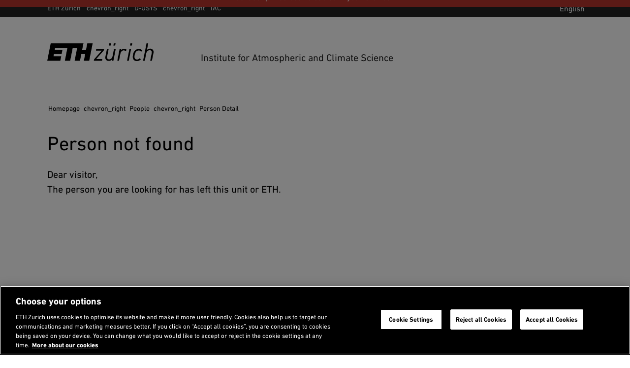

--- FILE ---
content_type: image/svg+xml
request_url: https://ethz.ch/etc/designs/ethz/img/icons/svg/rss-white.svg
body_size: 15
content:
<svg xmlns="http://www.w3.org/2000/svg" width="32" height="32" viewBox="0 0 16 16"><title>rss</title><path d="M2.219 11.563a2.219 2.219 0 1 1 0 4.438 2.251 2.251 0 0 1-2.219-2.219 2.219 2.219 0 0 1 2.219-2.219zm-2.219-11.563a16.322 16.322 0 0 1 16 16h-3a13.196 13.196 0 0 0-13-13v-3zm0 6a10.072 10.072 0 0 1 10 10h-3a7.337 7.337 0 0 0-1.781-5.216 7.348 7.348 0 0 0-5.219-1.784z" fill="#fff"/></svg>